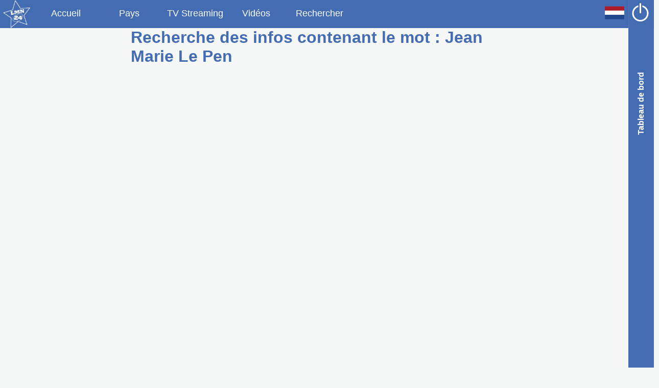

--- FILE ---
content_type: text/html; charset=UTF-8
request_url: http://www.lmn24.com/nl/search-Jean-Marie-Le-Pen.html
body_size: 3852
content:
<!DOCTYPE html>
<html lang="nl">
<head>
<title>Recherche des infos contenant le mot : Jean Marie Le Pen - LMN24</title>
<meta http-equiv="Content-Type" content="text/html; charset=utf-8" />
<meta http-equiv="Content-Language" content="nl">
<meta name="Robots" content="all, follow">
<meta name="description" content="Jean Marie Le Pen : Liste des articles du monde contenant ce mot-clé dans le titre et la description de l'information" />
<meta name="keywords" content="Jean Marie Le Pen, , , Newspaper, journal, news, world, usa, europe, asie" />
<meta name="viewport" content="width=device-width" />
<meta name="DC.Title" lang="nl" CONTENT="Recherche des infos contenant le mot : Jean Marie Le Pen - LMN24">
<meta name="DC.Creator" CONTENT="LMN24">
<meta name="DC.Type" CONTENT="text">
<meta name="DC.Date" CONTENT="2014">
<meta name="DC.Format" CONTENT="text/html">
<meta name="DC.subject" lang="nl" content="Jean Marie Le Pen, , , Newspaper, journal, news, world, usa, europe, asie" />
<meta name="DC.language" scheme="DCTERMS.RFC4646" content="nl" />
<meta name="DC.description" lang="nl" content="Jean Marie Le Pen : Liste des articles du monde contenant ce mot-clé dans le titre et la description de l'information" />
<meta property="og:site_name" content="LMN24" /> 
<meta property="fb:page_id" content="547812238682900" /> 
<meta property="og:type" content="article" />
<meta property="og:image" content="http://www.lmn24.com/templates/classic/images/logo_lmn24.png" /> 
<meta property="og:url" content="http://www.lmn24.com/nl/search-Jean-Marie-Le-Pen.html" /> 
<meta property="og:title" content="Recherche des infos contenant le mot : Jean Marie Le Pen - LMN24" /> 
<meta property="og:description" content="Jean Marie Le Pen : Liste des articles du monde contenant ce mot-clé dans le titre et la description de l'information" />
<base href="https://www.lmn24.com" >
<link rel="icon" type="image/x-icon" href="https://www.lmn24.com/images/favicon.ico">
<link rel="stylesheet" href="templates/classic/large.css" type="text/css" />
<script language="javascript" src="javascript/JQuery.js" type="text/javascript"></script>
<script language="javascript" src="javascript/jquery.lazyload.min.js" type="text/javascript"></script>
<script language="javascript" src="javascript/tools.js" type="text/javascript"></script>
</head>
<body>
<!-- header.tpl -->
<a name="top"></a>
<div id="content-outer">
<div id="content">
<div id="topbar">
<header>
<div id="header">
<a id="logo-home" href="nl/index.html"><img src="templates/classic/images/logo_lmn24.png" hspace="5" align="absmiddle" alt="Accueil" width="55" /></a>
<a class="menuTab" href="nl/language-news-nl.html" accesskey="h">Accueil</a>		<a class="menuTab" href="nl/countries.html" accesskey="c">Pays</a>        <a class="menuTab" href="nl/tv-streaming.html" accesskey="t">TV Streaming</a>        <a class="menuTab" href="nl/videos-nl-youtube.html" accesskey="v">Vidéos</a>                        <a id="linksearch" class="menuTab" onClick="showElement(formsearch); hideElement(linksearch); document.forms['search'].elements['q'].focus(); return(false);" href="#" accesskey="s">Rechercher</a>
<div id="formsearch" class="menuTab" style="display:none; width:200px; margin:0; padding:0;">
<form id="search" name="search" method="post" action="search.php">
<input id="search-input" onBlur="showElement(linksearch); hideElement(formsearch); return(false);" type="text" name="q"></input></form>
</div>
<a class="navButton" href="nl/login.html"><img src="templates/classic/images/nav_onoff.png" alt="Connexion" width="80%" /></a>                <a class="navButton" onClick="$('#sub-menu').toggle(); return(false);" href="#"><img src="templates/classic/images/flags/nl.png" alt="configuration" width="80%" /></a>
<ul id="sub-menu" class="sub-menu" onMouseOut="$('#sub-menu').toggle();" style="display:none;">
<li><a href="en/language-news-en.html"><img src="templates/classic/images/flags/en.png" hspace="5" align="absmiddle" alt="Anglais" width="40" />Anglais</a></li>
<li><a href="fr/language-news-fr.html"><img src="templates/classic/images/flags/fr.png" hspace="5" align="absmiddle" alt="Francais" width="40" />Francais</a></li>
<li><a href="es/language-news-es.html"><img src="templates/classic/images/flags/es.png" hspace="5" align="absmiddle" alt="Espagnol" width="40" />Espagnol</a></li>
<li><a href="nl/language-news-nl.html"><img src="templates/classic/images/flags/nl.png" hspace="5" align="absmiddle" alt="Néerlandais" width="40" />Néerlandais</a></li>
<li><a href="de/language-news-de.html"><img src="templates/classic/images/flags/de.png" hspace="5" align="absmiddle" alt="Allemand" width="40" />Allemand</a></li>
<li><a href="it/language-news-it.html"><img src="templates/classic/images/flags/it.png" hspace="5" align="absmiddle" alt="Italien" width="40" />Italien</a></li> 
<li><a href="pt/language-news-pt.html"><img src="templates/classic/images/flags/pt.png" hspace="5" align="absmiddle" alt="Portuguais" width="40" />Portuguais</a></li>
<li><a href="ru/language-news-ru.html"><img src="templates/classic/images/flags/ru.png" hspace="5" align="absmiddle" alt="Portuguais" width="40" />Russe</a></li>          
</ul>
</div>
<div id="headerMobile">
<a id="logo-home" href="nl/index.html"><img src="templates/classic/images/logo_lmn24.png" hspace="5" align="absmiddle" alt="Accueil" width="55" /></a>
<a class="menuTab" href="nl/language-news-nl.html" accesskey="h">Accueil</a>		<a class="menuTab" href="nl/countries.html" accesskey="c">Pays</a>        
<a class="navButton" onClick="$('#sub-menu-mobile').toggle(); return(false);" href="#"><img src="templates/classic/images/flags/nl.png" alt="configuration" width="80%" /></a>
<ul id="sub-menu-mobile" class="sub-menu" onMouseOut="$('#sub-menu-mobile').toggle();" style="display:none;">
<li><a href="en/language-news-en.html"><img src="templates/classic/images/flags/en.png" hspace="5" align="absmiddle" alt="Anglais" width="40" />Anglais</a></li>
<li><a href="fr/language-news-fr.html"><img src="templates/classic/images/flags/fr.png" hspace="5" align="absmiddle" alt="Francais" width="40" />Francais</a></li>
<li><a href="es/language-news-es.html"><img src="templates/classic/images/flags/es.png" hspace="5" align="absmiddle" alt="Espagnol" width="40" />Espagnol</a></li>
<li><a href="nl/language-news-nl.html"><img src="templates/classic/images/flags/nl.png" hspace="5" align="absmiddle" alt="Néerlandais" width="40" />Néerlandais</a></li>
<li><a href="de/language-news-de.html"><img src="templates/classic/images/flags/de.png" hspace="5" align="absmiddle" alt="Allemand" width="40" />Allemand</a></li>
<li><a href="it/language-news-it.html"><img src="templates/classic/images/flags/it.png" hspace="5" align="absmiddle" alt="Italien" width="40" />Italien</a></li> 
<li><a href="pt/language-news-pt.html"><img src="templates/classic/images/flags/pt.png" hspace="5" align="absmiddle" alt="Portuguais" width="40" />Portuguais</a></li>
<li><a href="ru/language-news-ru.html"><img src="templates/classic/images/flags/ru.png" hspace="5" align="absmiddle" alt="Portuguais" width="40" />Russe</a></li>          
</ul>
</div>
<!-- /header -->
</header>
</div>
<div id="middle"><div id="docpart_list_target">
<div id="docpart_list_target_loading">
Loading...
</div>
<div id="pagecontent">
<h1>Recherche des infos contenant le mot : Jean Marie Le Pen</h1>
</div>
<!-- /content -->
</div><!-- footer.tpl -->
</div>
<nav>
<div id="sidebar-right" onClick="togglePanel('sidebar-right','toggle-icon')" class="hide">
<div id="toggle-icon">Tableau de bord</div>
<div id="menubar" style="height:100%;">
<div class="menubar-item">
<img class="avatar" src="cache/img/users/default.jpg" alt="" align="absmiddle" hspace="2" width="64" />            
</div>
<a href="#top" onclick="return:false;"><div class="menubar-item"><img src="templates/classic/images/icon_up.png" alt="Haut" align="absmiddle" hspace="5" width="20" />Haut</div></a>
<div class="menubar-item">
<a href="nl/astro.html">
Horoscope
</a>
</div>
<div class="menubar-item">
<a href="nl/latest-news-us.html">
<img src="templates/classic/images/flags/us.png" alt="Infos de Etats-unis" align="absmiddle" hspace="2" width="32" />Infos de Etats-unis
</a>
</div>
<div class="menubar-item">
<a href="nl/language-news-nl.html">
<img src="templates/classic/images/flags/nl.png" alt="Infos en néerlandais" align="absmiddle" hspace="2" width="32" />Infos en néerlandais
</a>
</div>
<div>
<a class="menubar-item" href="nl/2026-01-31/language-news-nl.html">infos 31 Janvier</a><br />
<a class="menubar-item" href="nl/2026-01-30/language-news-nl.html">infos 30 Janvier</a><br />
<a class="menubar-item" href="nl/2026-01-29/language-news-nl.html">infos 29 Janvier</a><br />
</div>
<div>        
<img src="templates/classic/images/flags/nl.png" alt="Mots clés" align="absmiddle" hspace="2" width="32" />Mots clés
</div>
<div style="bottom:0; width:75%;">
<a target="_blank" title="Twitter" href="https://twitter.com/share?url=http://www.lmn24.com/nl/search-Jean-Marie-Le-Pen.html&text=Recherche des infos contenant le mot : Jean Marie Le Pen&via=LMN24" rel="nofollow" onclick="javascript:window.open(this.href, '', 'menubar=no,toolbar=no,resizable=yes,scrollbars=yes,height=400,width=700');return false;"><div class="share-button" style="background-image:url('templates/classic/images/icon_twitter.png');"></div></a>
<a target="_blank" title="Facebook" href="https://www.facebook.com/sharer.php?u=http://www.lmn24.com/nl/search-Jean-Marie-Le-Pen.html&t=Recherche des infos contenant le mot : Jean Marie Le Pen" rel="nofollow" onclick="javascript:window.open(this.href, '', 'menubar=no,toolbar=no,resizable=yes,scrollbars=yes,height=500,width=700');return false;"><div class="share-button" style="background-image:url('templates/classic/images/icon_facebook.png');"></div></a>
<a target="_blank" title="Google +" href="https://plus.google.com/share?url=http://www.lmn24.com/nl/search-Jean-Marie-Le-Pen.html&hl=fr" rel="nofollow" onclick="javascript:window.open(this.href, '', 'menubar=no,toolbar=no,resizable=yes,scrollbars=yes,height=450,width=650');return false;"><div class="share-button" style="background-image:url('templates/classic/images/icon_googleplus.png');"></div></a>
<a target="_blank" title="Linkedin" href="https://www.linkedin.com/shareArticle?mini=true&url=http://www.lmn24.com/nl/search-Jean-Marie-Le-Pen.html&title=Recherche des infos contenant le mot : Jean Marie Le Pen" rel="nofollow" onclick="javascript:window.open(this.href, '','menubar=no,toolbar=no,resizable=yes,scrollbars=yes,height=450,width=650');return false;"><div class="share-button" style="background-image:url('templates/classic/images/icon_linkedin.png');"></div></a>
<a target="_blank" title="Envoyer par mail" href="mailto:?subject=Recherche des infos contenant le mot : Jean Marie Le Pen&body=http://www.lmn24.com/nl/search-Jean-Marie-Le-Pen.html&title=Recherche des infos contenant le mot : Jean Marie Le Pen" rel="nofollow"><div class="share-button" style="background-image:url('templates/classic/images/icon_mail.png');"></div></a>
<a target="_blank" title="Stumbleupon" href="http://www.stumbleupon.com/submit?url=http://www.lmn24.com/nl/search-Jean-Marie-Le-Pen.html&title=Recherche des infos contenant le mot : Jean Marie Le Pen" onclick="javascript:window.open(this.href, '','menubar=no,toolbar=no,resizable=yes,scrollbars=yes,height=450,width=650');return false;"><div class="share-button" style="background-image:url('templates/classic/images/icon_stumbleupon.png');"></div></a>
<a target="_blank" title="Digg" href="http://www.digg.com/submit?url=http://www.lmn24.com/nl/search-Jean-Marie-Le-Pen.html" onclick="javascript:window.open(this.href, '','menubar=no,toolbar=no,resizable=yes,scrollbars=yes,height=450,width=650');return false;"><div class="share-button" style="background-image:url('templates/classic/images/icon_digg.png');"></div></a>
<a target="_blank" title="Reddit" href="http://reddit.com/submit?url=http://www.lmn24.com/nl/search-Jean-Marie-Le-Pen.html&title=Recherche des infos contenant le mot : Jean Marie Le Pen" onclick="javascript:window.open(this.href, '','menubar=no,toolbar=no,resizable=yes,scrollbars=yes,height=450,width=650');return false;"><div class="share-button" style="background-image:url('templates/classic/images/icon_reddit.png');"></div></a>
<a target="_blank" title="Delicious" href="https://delicious.com/post?url=http://www.lmn24.com/nl/search-Jean-Marie-Le-Pen.html&title=Recherche des infos contenant le mot : Jean Marie Le Pen"><div class="share-button" style="background-image:url('templates/classic/images/icon_delicious.png');"></div></a>
<a target="_blank" title="Diigo" href="http://www.diigo.com/item/new/bookmark?url=http://www.lmn24.com/nl/search-Jean-Marie-Le-Pen.html&title=Recherche des infos contenant le mot : Jean Marie Le Pen"><div class="share-button" style="background-image:url('templates/classic/images/icon_diigo.png');"></div></a>
<a target="_blank" title="Google bookmarks" href="http://www.google.com/bookmarks/mark?op=edit&bkmk=http://www.lmn24.com/nl/search-Jean-Marie-Le-Pen.html&title=Recherche des infos contenant le mot : Jean Marie Le Pen"><div class="share-button" style="background-image:url('templates/classic/images/icon_googlebk.png');"></div></a>
<a target="_blank" title="Mister Wong" href="http://www.mister-wong.com/index.php?action=addurl&bm_url=http://www.lmn24.com/nl/search-Jean-Marie-Le-Pen.html&bm_description=Recherche des infos contenant le mot : Jean Marie Le Pen" onclick="javascript:window.open(this.href, '','menubar=no,toolbar=no,resizable=yes,scrollbars=yes,height=450,width=650'); return false;"><div class="share-button" style="background-image:url('templates/classic/images/icon_mwong.png');"></div></a>
<a target="_blank" title="Scoop It" href="https://www.scoop.it/bookmarklet?url=http://www.lmn24.com/nl/search-Jean-Marie-Le-Pen.html" onclick="javascript:window.open(this.href, '','menubar=no,toolbar=no,resizable=yes,scrollbars=yes,height=450,width=650'); return false;"><div class="share-button" style="background-image:url('templates/classic/images/icon_scoopit.png');"></div></a>         
<a target="_blank" title="Get Pocket" href="https://getpocket.com/save?url=http://www.lmn24.com/nl/search-Jean-Marie-Le-Pen.html" onclick="javascript:window.open(this.href, '','menubar=no,toolbar=no,resizable=yes,scrollbars=yes,height=450,width=650'); return false;"><div class="share-button" style="background-image:url('templates/classic/images/icon_getpocket.png');"></div></a>
<a target="_blank" title="Flipboard" href="https://share.flipboard.com/bookmarklet/popout?v=2&title=Recherche des infos contenant le mot : Jean Marie Le Pen&url=http://www.lmn24.com/nl/search-Jean-Marie-Le-Pen.html" onclick="javascript:window.open(this.href, '','menubar=no,toolbar=no,resizable=yes,scrollbars=yes,height=450,width=650'); return false;"><div class="share-button" style="background-image:url('templates/classic/images/icon_flipboard.png');"></div></a>
</div>
<a href="#bottom"><div class="menubar-item"><img src="templates/classic/images/icon_bottom.png" alt="Bas" align="absmiddle" hspace="5" width="20" />Bas</div></a>
</div>
</div>
</nav>
<footer id="footer" class="wetasphalt">        
<div class="footer-block">
<h3>Menu</h3>
<ul>
<li><a href="https://www.lmn24.com">Accueil</a></li>
<li><a href="nl/countries.html">Liste des pays</a></li>
<li><a href="nl/world-map.html">Carte interactive</a></li>
</ul>        
</div>
<div class="footer-block">
<h3>Catégories</h3>
<ul>
<li><a href="nl/category-lastnews.html">Actualité</a></li>
<li><a href="nl/category-international.html">International</a></li>
<li><a href="nl/category-national.html">National</a></li>
<li><a href="nl/category-sports.html">Sports</a></li>
<li><a href="nl/category-newsitem.html">Faits divers</a></li>
<li><a href="nl/category-technology.html">Technologie</a></li>
<li><a href="nl/category-economy.html">Economie</a></li>
<li><a href="nl/category-politic.html">Politique</a></li>
</ul>
</div>
<div class="footer-block">
<h3>&nbsp;</h3>
<ul>
<li><a href="nl/category-cinema.html">Cinema</a></li>
<li><a href="nl/category-culture.html">Culture</a></li>
<li><a href="nl/category-health.html">Santé</a></li>
<li><a href="nl/category-education.html">Education</a></li>
<li><a href="nl/category-society.html">Société</a></li>
<li><a href="nl/category-musique.html">Musique</a></li>
<li><a href="nl/category-television.html">Television</a></li>
<li><a href="nl/category-radio.html">Radio</a></li>
</ul>        
</div>
<div class="footer-block">
<h3>Langues</h3>
<ul>
<li><a href="nl/language-news-de.html">Allemand</a></li>
<li><a href="nl/language-news-en.html">Anglais</a></li>
<li><a href="nl/language-news-es.html">Espagnol</a></li>
<li><a href="nl/language-news-fr.html">Francais</a></li>
<li><a href="nl/language-news-it.html">Italien</a></li>
<li><a href="nl/language-news-nl.html">Néerlandais</a></li>
<li><a href="nl/language-news-pt.html">Portuguais</a></li>
<li><a href="nl/language-news-ru.html">Russe</a></li>
</ul>
</div>
<div class="footer-block">
<h3>Réseaux Sociaux</h3>
<ul>
<li>
<a href="http://www.google.com/+Lmn24" target="_blank"><div class="caracfooter googleplus"><img src="templates/classic/images/icon_googleplus.png" width="40" /></div></a>
<a href="http://twitter.com/LMN24h" target="_blank"><div class="caracfooter twitter"><img src="templates/classic/images/icon_twitter.png" width="40" /></div></a>
<a href="http://www.facebook.com/LMN24" target="_blank"><div class="caracfooter facebook"><img src="templates/classic/images/icon_facebook.png" width="40" /></div></a>
</li>
</ul>
</div>
<div class="text10" style="padding-left:15px; color:#FFFFFF;">
<div id="footerversion">
<a href="http://www.splitbrain.org/go/videodb">v2.1.0</a>
</div>
<a style="color:#FFFFFF;" href="http://phpcompet.free.fr" target="_blank">LMN24 - 2.1.0</a>
© All trademarks and copyrights are owned by their respective owners -
<br />
<a href="https://plus.google.com/110491976965018408094/" rel="publisher" target="_blank">LMN24 on Google+</a>
</div>
</footer>
</div>
<!-- /content -->
<a name="bottom"></a>
</div>
<!-- /content-outer -->
<script type="text/javascript">
    var _gaq = _gaq || [];
    _gaq.push(['_setAccount', 'UA-54337374-1']);
    _gaq.push(['_trackPageview']);
    _gaq.push(['_trackPageLoadTime']);
	
    (function() {
        var ga = document.createElement('script'); ga.type = 'text/javascript'; ga.async = true;
        ga.src = ('https:' == document.location.protocol ? 'https://ssl' : 'http://www') + '.google-analytics.com/ga.js';
        var s = document.getElementsByTagName('script')[0]; s.parentNode.insertBefore(ga, s);
    })();
	

</script>
<script type="text/javascript" charset="utf-8">

  $(function() {
     $("div.lazy").lazyload({
       effect : "fadeIn"
     });
  });

</script>
</body>
</html>

--- FILE ---
content_type: text/css
request_url: https://www.lmn24.com/templates/classic/large.css
body_size: 8490
content:
@charset "utf-8";
/**
 * @author GALLENE Eric
 * @lastmodified Dec, 05 2008
 * @media screen
 * @site http://phpcompet.free.fr/competition/index.php
 */

/**
*  Color Table
*  Blue : #f9ad4a;
*/

/* Table of Contents:
Global Styles – (body, paragraphs, lists, etc)
Header
Page Structure
Text Styles
Navigation
Forms
Extras
Blocs
DATE Picker
*/

@font-face {
  font-family: 'Open Sans';
  font-style: normal;
  font-weight: 700;
  src: local('Open Sans Bold'), local('OpenSans-Bold'), url('fonts/opensans700.woff') format('woff');
}
@font-face {
  font-family: 'Open Sans';
  font-style: normal;
  font-weight: 300;
  src: local('Open Sans Light'), local('OpenSans-Light'), url('fonts/opensans300.woff') format('woff');
}
@font-face {
  font-family: 'Open Sans';
  font-style: normal;
  font-weight: 400;
  src: local('Open Sans'), local('OpenSans'), url('fonts/opensans400.woff') format('woff');
}

/* -----------------------------------*/
/* ---------->>> GLOBAL <<<-----------*/
/* -----------------------------------*/
html {
  height: 100%;
  min-height: 100%;
}
body {
/*	font-family: Tahoma, Verdana, Arial, sans serif;  */
	font-family: 'Open Sans',sans-serif;
	font-weight: normal;
	color: #333;
	min-height: 100%;
	height: 100%;
	background: none repeat scroll 0% 0% #F6F8F8;
	font-size: 0,875em;
	padding: 0;
	margin: 0;
	position: relative;
}

body.framed {
	font-family: 'Open Sans',sans-serif;
	font-size: 12px;
	margin: 0;
	min-height: 100%;
	padding: 0;
	background: transparent;
	color: #000000;
}

img {
	border: 0px;
}

a {
  text-decoration:none;
  color:#666;
}

FIELDSET {  
border-top: 1px solid #969393;  
background-color: #FAFAFA;
width:100%;
padding:0;
margin:0;
}

FIELDSET li{
clear:both;
list-style:none;
padding-bottom:10px;
}

INPUT, TEXTAREA, SELECT {
border: 2px solid #BDC3C7;

color: #34495E;
border-radius: 6px;
-webkit-border-radius: 6px;
-moz-border-radius: 6px;
padding: 6px 16px;
line-height: 24px;
font-size: 18px;
font-weight: bold;
transition: border 0.25s linear 0s, color 0.25s linear 0s, background-color 0.25s linear 0s;
margin-right:5px;
}

input[type="submit"]{
 cursor:pointer;
 float:left;
}

input[type="checkbox"] {
    margin: 4px 0px 0px;
    line-height: normal;
	background-color:#446CB3;
	border:2px solid #446CB3;
}

#search-input {
color: #446CB3;
background: none repeat scroll 0% 0% #FFF;
text-shadow: none;
box-shadow: none;
border-right: 1px solid #446CB3;
cursor: pointer;	
}


INPUT:focus, TEXTAREA:focus, SELECT:focus {
background-color:#446CB3;
border:2px solid #446CB3;
font-weight:600;
color:#FFF;
}

LABEL {
top:0;
margin-left:5px;
padding:2px;
color:#666;
font-size:1.0em;
font-weight:400;
text-decoration: none;
}
.label {
	min-width:150px;
	display:inline-block;
}
.text-field {
	max-width:65%;
	display:inline-block;
}
.form-title {
color:#fff;
background-color:#446CB3;

font-size:22px;
font-weight:600;
text-decoration: none;
width:100%;
}
.form-title div {
padding-left:25px;	
}

LEGEND {
color:#666;
font-size:22px;
font-weight:600;
text-decoration: none;
width:100%;
}

H1 {
	text-align: left;
	font-size: 2.0em;
	font-weight:600;
	line-height: 1,250em;
	margin: 0px 0px 19px;
	color: #446CB3;
}
H1 a {
	text-decoration:none;
	color: #446CB3;
}

H2 {
	text-align: left;
	font-size: 1.250em;
	line-height: 1.500em;
	margin: 0px 0px 19px;
/*	white-space: nowrap; */
}

H3 {
	text-align: left;
	display:inline;
	margin:0;
/*	white-space: nowrap; */
}

/* -----------------------------------------*/
/* ---------->>> HEADER <<<-----------------*/
/* Disposition : topbar -> Header -> subbar */
/* -----------------------------------------*/

/* Header with image logo */
#header {
    background: none repeat scroll 0% 0% #446CB3;
	width: 100%;
	position: fixed;
	top: 0px;
	left: 0px;
	z-index: 1000;
	height: 55px;
	text-align:left;
}

#headerMobile {
    display:none;
}

.menuTab, .menuTab a {
	background: none repeat scroll 0% 0% #446CB3;
	padding : 10px;
	margin:0;
	width:100px;
	text-align:center;
	color: #FFF;
	font-size: 18px;
	font-weight: normal;
	text-decoration: none;
	display: inline-block;
	white-space: nowrap; 
}
.menuTab a:hover {
	transition: all 0.2s ease-out 0s;
	background-color:#FFF;
	color: #446CB3;
}

/* Bar on top of the page */
#topbar{
padding:0;
}


/* -------------------------------------------*/
/* ---------->>> PAGE STRUCTURE <<<-----------*/
/* -------------------------------------------*/



/* Global container page inside #content-outer */
#content {
	position:relative;
	width:100%;
	height: 100%;
	min-height: 100%;
	margin:0;
	padding:0;
	background-color: transparent;
}

/* Global container page */
#content-outer {
	width: 100%;
	min-height: 100%;	
	height:100%;
}

#footer {
text-align:left;
position:static;
display:inline-block;
width:100%;
bottom: 0;
min-height: 150px;
clear: both;
background-color: #34495e;
vertical-align:top;
padding-left:10px;
}

.footer-block {
vertical-align:top;
display:inline-block;
width:18%;
margin: 10px auto;
color:#FFF;
border-collapse:collapse;
-moz-box-sizing: border-box;
box-sizing: border-box;
-webkit-box-sizing: border-box;
}
.footer-block a {
color:#FFF;
text-transform:capitalize;
}
.footer-block li{
clear:both;
display:block;
list-style:none;
padding-bottom:10px;
}

#middle {
	position:relative;
	max-width:60%;
	min-height:100%;
	height: auto !important;
	height: 100%;
    margin: 55px auto 0 auto;
}

#sidebar-right {
	float:right;
	display:table;
	top:0;
	margin:0;
	padding:0;
	position:fixed;
	right:-300px;
	width:350px;
	height:100%;
	min-height:100%;
	-moz-box-sizing: border-box;
	box-sizing: border-box;
	-webkit-box-sizing: border-box;
	margin-top:55px;
	background: none repeat scroll 0% 0% #446CB3;
	text-align:left;
}

#menubar {
	display:table-cell;
	float:right;
	width:300px;
	height:100%;
    min-height:100%;
	position:absolute;
	margin-left:50px;
	top:0;
}

#menubar .avatar {
    -moz-border-radius: 15px;
    -webkit-border-radius: 15px;
    -o-border-radius: 15px;
    -khtml-border-radius: 15px;
    border-radius: 15px;
}

#toggle-icon {
   width:50px;
   /* height:100%; */
   margin-top:50%;
   white-space: nowrap;
   font-size:1.0em;
   font-weight:700 !important;
   color:#FFF;
   cursor:pointer;
   -webkit-transform: rotate(270deg);
    -moz-transform: rotate(270deg);
    -o-transform: rotate(270deg);
    writing-mode: lr-tb;
	position:relative;
}

/* Container in central */
#pagecontent {
	background-color: transparent;
	min-height: 100%;
	height: auto !important;
	height: 100%;
	margin: 0 auto 142px;
}

#filters {
	background-color:#000;
	padding:5px;
	margin:0;
}

#media_details {
background-color: #ffffff; 
border:1px solid #f9ad4a;
}

#media_details li{
clear:both;
display:block;
list-style:none;
margin:2px 0;
}


#results-tags {
background-color: #ffffff; 
position: absolute; 
width: 246px;
}

#results-tags li{
clear:both;
display:block;
list-style:none;
padding-bottom:10px;
}

.menubar-item {
float:left;
width:100%;
font-size:0.925em;
font-weight:700;
padding:5px 2px;
color:#FFF;
border-bottom: 3px solid transparent;
}
.menubar-item:hover {
	background-color:#CCC;
	color:#999;
}

.menubar-item a {color:#FFF;}

#mobile-nav {display:none;}

#index-thirdphrase {width:60%;}

.header-hero {
width:33%; 
display:inline-block;
float:left;
font-size:0.875em;
font-weight:400;
text-align:center;
}
.header-hero IMG {display:block; margin: 0 auto;}
.header-hero H2  {margin: 0 auto; text-align:center; color:#446CB3}
.header-hero p  {padding: 0 50px; min-height: 70px; display: block;}


#index-catchphrase {width:60%;}
#bloc-index-1 {display:inline-block;}
#bloc-index-2 {display:inline-block;}
#bloc-index-4 {display:inline-block;}

#country-index {display:inline-block;}


a .countrybloc {
font-size:1.250em;
font-weight:600;
}

.countrybloc {
display:inline-block;
vertical-align:middle;
line-height:32px;
color:#999;
float:left;
border:2px solid #DDD;
border-collapse:collapse;
-moz-box-sizing: border-box;
box-sizing: border-box;
-webkit-box-sizing: border-box;
}
.countrybloc:hover {
background-color:#DDD;
}


.flag {
float:left;
width:64px;
height:48px;
background-repeat:no-repeat;
background-position:center center;
background-size: contain;
}

.flag-tvst {
float:left;
width:48px;
height:36px;
background-repeat:no-repeat;
background-position:center center;
background-size: contain;
}

.flag-lang {
float:left;
width:48px;
height:36px;
background-repeat:no-repeat;
background-position:center center;
background-size: 150%;
border:3px solid #000;
-moz-border-radius:100px;
-webkit-border-radius:100px;
border-radius:100px;
}

.flag-astro {
float:left;
width:150px;
height:150px;
background-repeat:no-repeat;
background-position:center center;
background-size: 100%;

}



.newspaperbloc {
	float:left;
    position:relative;
	padding: 0px 0px 23px 23px;
	-moz-box-sizing: border-box;
	box-sizing: border-box;
	-webkit-box-sizing: border-box;
	border-collapse:collapse;
	transition: width 0.3s ease-out 0s;
	margin:15px;
	padding: 0;
}



.newspaperDesc {
	position:absolute; /* absolute position (so we can position it where we want)*/  
    bottom:0px; /* position will be on bottom */  
    left:0px;
	height:50px;
    width:96.5%;
	padding-left:15px;
	margin: 0;
    /* styling bellow */  
    background-color:black;  
    font-size:15px;  
    color:white;  
    opacity:0.6; /* transparency */  
    filter:alpha(opacity=60);   
}
.newspaperTitle {
	position:relative; /* absolute position (so we can position it where we want)*/  
    top:0px; /* position will be on bottom */  
    left:0px;  
    width:99%;
	padding-left:15px;
	margin: -5px;
    /* styling bellow */  
/*    background: none repeat scroll 0% 0% #446CB3;  */
    font-size:18px;
	line-height:35px;
    color:white;  
  	opacity:.75; filter: alpha(opacity=75); -moz-opacity: 0.75;
}

.newspaperlist {
	width: 100%;
	-moz-box-sizing: border-box;
	box-sizing: border-box;
	-webkit-box-sizing: border-box;
	border-collapse:collapse;
	transition: width 0.3s ease-out 0s;
	margin:5px;
	padding: 5px;
	border-bottom:2px solid;
	font-size:1.50em;
	float:left;
	text-decoration:none;
}


.newspaperbloc img {
	

}

.market-indice {
font-size:1.250em;
font-weight:bold;
}


.thumbSite {
float:left;
width:30%;
margin-right:25px;
}

.visit a {
font-size:18px;
font-weight:600;
color:#666;
text-decoration:none;

}

.visit {
position:relative;
margin-bottom:10px;
}



.thumbSite img {
padding: 5px;
box-shadow: 1px 1px 3px rgba(0, 0, 0, 0.2);
background: none repeat scroll 0% 0% #FFF;
}

.description {
float:left;
font-size: 14px;
line-height: 22px;
color: #5A6673;
}


.rss-info {
float:left;
position:relative;
margin: 0 auto 25px auto;
padding:5px;
text-decoration:none;
}

.rss-info:hover {
float:left;
box-shadow: 1px 1px 3px rgba(0, 0, 0, 0.2);
background: none repeat scroll 0% 0% #CCC;
color : #FFF;
}



.rss-title {
font-size: 18px;
line-height: 24px;
margin: 0px 0px 10px;
color: #646F7B;
font-weight:600;
}
.rss-description {
font-size: 16px;
line-height: 22px;
color: #5A6673;
text-align:justify;
}
.rss-description img {
max-width:15%;
width:auto;
max-height:120px;
float:left;
margin : 0 12px;
}
.rss-data {
float:right;
font-size: 16px;
line-height: 22px;
color: #666;
}

.cover-news-40 {width:40%; height:100px;}
.cover-news-75p {width:75px; height:75px;}
.cover-news-100 {width:100%; height:157px;}
.cover-news-100-hero {width:100%; height:351px;}

.caracsite {
float:left;
display: table-cell;
width:105px;
height:105px;
line-height:105px;
text-align:center;
padding:5px;
border:2px #34495E solid;
margin:5px;
}
.caracsite span {display:block; position:relative; font-size:20px; font-weight:600;}
.caracsite img {vertical-align: middle; display: inline; margin:auto;}

.caracindex {
-webkit-border-radius:	20px;
-moz-border-radius:	20px;
-o-border-radius:	20px;
border-radius:		20px;
float:left;
display: table-cell;
width:10%;
height:auto;
text-align:center;
padding:5px;
margin:5px;
}
.caracindex span {display:block; position:relative; font-size:1.0em; font-weight:700;}
.caracindex img {vertical-align: middle; display: inline; margin:0 auto;}


.caracfooter {
float:left;
display: inline-block;
width:45px;
height:45px;
/* line-height:65px; */
text-align:center;
padding:5px;
border:2px #34495E solid;
margin:5px;
}
.caracfooter span {display:block; position:relative; font-size:20px; font-weight:600;}
.caracfooter img {vertical-align: middle; display: inline; margin:auto;}


.admin-block {
bottom:0;
float:left;
}

.keyword {
	font-size:1.0em;
	text-align:center;
	width:100%;
	line-height:1.125em;
	font-weight:700 !important;
	margin:0;
  	padding:5px;
	color:#fff;
	position:absolute;
	bottom:0px;
	}
	
.keywords-img {
  position:relative;
  margin:0;
  padding:0;
  float:left; 
  background-position: center center;	
  height:50%;
  width:10%;
  -webkit-background-size: cover; /* pour Chrome et Safari */
  -moz-background-size: cover; /* pour Firefox */
  -o-background-size: cover; /* pour Opera */
  background-size: cover; /* version standardisée */
  background-repeat:no-repeat; 
  overflow:hidden; 
  opacity:0.5;
}
.keywords-img:hover {
  opacity:1.0; 
  -moz-transition: opacity .3s linear;
  -webkit-transition: opacity .3s linear;
  -ms-transition: opacity .3s linear;
  -o-transition: opacity .3s linear;
  transition: opacity .3s linear;
}

.tvstlogo-img {
  position:relative;
  margin:0;
  padding:0;
  float:left;   	
  height:50%;
  width:10%;
  -webkit-background-size: contain; /* pour Chrome et Safari */
  -moz-background-size: contain; /* pour Firefox */
  -o-background-size: contain; /* pour Opera */
  background-position: center center;
  background-size: contain; /* version standardisée */
  background-repeat:no-repeat; 
  overflow:hidden;
  border-radius:6px;
  box-sizing:border-box;
  opacity:1.0;

}

.tvstlogo-img H3 {
  text-shadow: -1px -1px 0 #FFF, 1px -1px 0 #FFF, -1px 1px 0 #FFF, 1px 1px 0 #FFF; 
}


.social-login {
display:inline-block;
width:29%;
height:45px;
margin:5px;
padding:5px;
font-size:1.125em;
font-size:700 !important;
}


.profile-menu {
	position:relative;
	padding: 0px;
	background-color: #F2F1EF;
}



.profile-opt {
	width:100%;
	display:inline-block;
	position:relative;
	padding:0;
	margin:0;
	padding-top:10px;
}

.profile-tab {
	float:left; 
	display:inline-block;
	border: 1px solid #446CB3;
	border-size: 0 1px 1px 0;
	line-height: 48px;
	height: 48px;
	color: #446CB3;
	font-size: 0.875empx;
	text-shadow: 0px 1px #FFF;
	text-align: center;
	width:20%;
	-moz-box-sizing: border-box;
	box-sizing: border-box;
	-webkit-box-sizing: border-box;
	border-collapse:collapse;
}
.profile-tab-on {
	color:#FFF; 
	background-color: #446CB3;
	float:left; 
	display:inline-block;
	border-width: medium 1px medium medium;
	border-color:#FFF;
	line-height: 48px;
	height: 48px;
	font-size: 0.875em;
	text-shadow: 0px 1px #FFF;
	text-align: center;
	width:20%;
	-moz-box-sizing: border-box;
	box-sizing: border-box;
	-webkit-box-sizing: border-box;
	border-collapse:collapse;
}

.profile-tab2 {float:left; display:inline-block; text-align:center; width:20%; margin:0; padding:5px; font-size:1.0em; font-size:700 !important; font-weight: normal; color:#446CB3; -moz-box-sizing: border-box; box-sizing: border-box; -webkit-box-sizing: border-box; border-collapse:collapse; border-width: medium 1px medium medium; border-style: none solid none none;}
.profile-tab2-on {float:left; display:inline-block; text-align:center; width:20%; margin:0; padding:5px; font-size:1.0em; font-size:700 !important; font-weight: normal; box-sizing: border-box;  -moz-box-sizing: border-box; -webkit-box-sizing: border-box; border-collapse:collapse;}

.profile-tab:hover {
	background-color: #446CB3; color: #FFF;
	-moz-transition: background-color .3s linear;
    -webkit-transition: background-color .3s linear;
    -ms-transition: background-color .3s linear;
    -o-transition: background-color .3s linear;
    transition: background-color .3s linear;
}

.facebook {background-color:#335290; color:#fff; border:2px solid #335290;}
.googleplus {background-color:#cb262a; color:#fff; border:2px solid #cb262a;}
.googleplus img {vertical-align:middle;}
.twitter {background-color:#2ea8db; color:#fff; border:2px solid #2ea8db;}
.youtube {background-color:#cb2124; color:#fff; border:2px solid #cb2124;}
.youtube {background-color:#000000; color:#fff; border:2px solid #335290;}
.rss {background-color:#ea7d1a; color:#fff; border:2px solid #ea7d1a;}

.share-button {width:40px; height:40px; float:left; display:inline-block; -webkit-border-radius: 20px; -moz-border-radius: 20px; -o-border-radius: 20px; border-radius: 20px; background-repeat:no-repeat; background-position:center center; background-size: cover; margin:5px;}

.turquoise {color:#1abc9c !important; border-color:#1abc9c !important;}
.greensea {color:#16a085 !important; border-color:#16a085 !important;}
.emerald {color:#2ecc71 !important; border-color:#2ecc71 !important;}
.nephritis {color:#27ae60 !important; border-color:#27ae60 !important;}
.peterriver {color:#3498db !important; border-color:#3498db !important;}
.belizehole {color:#2980b9 !important; border-color:#2980b9 !important;}
.amethyst {color:#9b59b6 !important; border-color:#9b59b6 !important;}
.wisteria {color:#8e44ad !important; border-color:#8e44ad !important;}
.wetasphalt {color:#34495e !important; border-color:#34495e !important;}
.midnightblue {color:#2c3e50 !important; border-color:#2c3e50 !important;}
.sunflower {color:#f1c40f !important; border-color:#f1c40f !important;}
.orange {color:#f39c12 !important; border-color:#f39c12 !important;}
.carrot {color:#e67e22 !important; border-color:#e67e22 !important;}
.pumpkin {color:#d35400 !important; border-color:#d35400 !important;}
.alizarin {color:#e74c3c !important; border-color:#e74c3c !important;}
.pomegranate {color:#c0392b !important; border-color:#c0392b !important;}

.bloc-turquoise, .bloc-turquoise a {color:#fff; background-color:#1abc9c !important;}
.bloc-greensea, .bloc-greensea a {color:#fff; background-color:#16a085 !important;}
.bloc-emerald, .bloc-emerald a {color:#fff; background-color:#2ecc71 !important;}
.bloc-nephritis, .bloc-nephritis a {color:#fff; background-color:#27ae60 !important;}
.bloc-peterriver, .bloc-peterriver a {color:#fff; background-color:#3498db !important;}
.bloc-belizehole, .bloc-belizehole a {color:#fff; background-color:#2980b9 !important;}
.bloc-amethyst, .bloc-amethyst a {color:#fff; background-color:#9b59b6 !important;}
.bloc-wisteria, .bloc-wisteria a {color:#fff; background-color:#8e44ad !important;}
.bloc-wetasphalt, .bloc-wetasphalt a {color:#fff; background-color:#34495e !important;}
.bloc-midnightblue, .bloc-midnightblue a {color:#fff; background-color:#2c3e50 !important;}
.bloc-sunflower, .bloc-sunflower a {color:#fff; background-color:#f1c40f !important;}
.bloc-orange, .bloc-orange a {color:#fff; background-color:#f39c12 !important;}
.bloc-carrot, .bloc-carrot a {color:#fff; background-color:#e67e22 !important;}
.bloc-pumpkin, .bloc-pumpkin a {color:#fff; background-color:#d35400 !important;}
.bloc-alizarin, .bloc-alizarin a {color:#fff; background-color:#e74c3c !important;}
.bloc-pomegranate, .bloc-pomegranate a {color:#fff; background-color:#c0392b !important;}


.bloc-bar {
width:100%;
overflow:hidden;
height:25px;
border-bottom: 1px solid #446CB3;
}
.rssbar {
width:100%;
line-height:22px;
height:25px;
}
.tabActive, .tabActive a {
	background: none repeat scroll 0% 0% #FFF;
	border-right: 1px solid #446CB3;
	border-left: 1px solid #446CB3;
	border-top: 1px solid #446CB3;
	padding : 2px auto;
	margin:0;
	width:150px;
	text-align:center;
	color: #446CB3;
	font-size: 18px;
	font-weight: normal;
	text-decoration: none;
	display: inline-block;
	height: 100%;
	white-space: nowrap; 
}
.tabActive a:hover, .tabActive:hover {
	color: #000000;	
}

.tabInactive, .tabInactive a {
	background: none repeat scroll 0% 0% #446CB3;
	border-right: 1px solid rgba(0, 0, 0, 0.1);
	padding : 2px auto;
	margin:0;
	width:150px;
	color: #FFF;
	text-align:center;
	font-size: 18px;
	font-weight: normal;
	text-decoration: none;
	display: inline-block;
	height: 100%;
	white-space: nowrap;	
} 
.tabInactive a:hover, .tabInactive:hover {
	transition: all 0.2s ease-out 0s;
	cursor:pointer;
	background-color:#FFF;
	color: #446CB3;
	border-right: 1px solid #446CB3;
	border-left: 1px solid #446CB3;
	border-top: 1px solid #446CB3;
}



/* PROGRESS BAR */
.progressbar {
    width:100%;
	height:100%;
	text-align:center;
	vertical-align:middle;
	font-size:2.0em;
	margin-top:125px;
}
.progressbar IMG {
	width:30%;
	height:30px;	
}
/* BLOCS */

.bloc-show {
 	overflow: hidden;
	width:100%;
	background: none repeat scroll 0% 0% #FFF;
	padding : 20px;
/*	height: auto !important; */
	min-height:5%;
}

.bloc-show a {
	text-decoration:none;
}

.bloc-show li {
	list-style-type: none;
	font-size:18px;
}

.bloc-show H2 {
	font-size: 22px;
	margin: 0px 0px 5px;
	font-weight: 700;
	line-height: 1em;
}

.bloc-map{
	overflow: hidden;
	margin-bottom: 10px;
	margin-right: 10px;
	border-radius: 6px;
	min-height:5%;
}

.bloc-index {
width:100%;
min-height:250px;
margin:0;
padding:0;
float:left;
text-decoration:none;
}

.bloc-index H2 {
text-align:left;
padding: 0;
margin:0;
font-size: 2.0em;
font-weight: 700;
height: 1.50em;
}

.bloc-astro H2 {
	font-size: 1.750em;
	margin: 0;
	padding:0;
	font-weight: 700;
	line-height: 1em;
}

.bloc-videos H3 {
	font-size: 0.750em;
	margin-top: 1.00em;
	padding:0;
	font-weight: 700;
    line-height: 1.000em;
	display:inline-block; !important
}


.bloc-rssnews, .bloc-videos, .bloc-mk {
	float:left;
	position:relative;
	display:inline-block;
	margin:0;
	padding:0.5em;
	height:100%;
	overflow:hidden;
	-moz-box-sizing: border-box;	
	box-sizing: border-box;
	-webkit-box-sizing: border-box;
	border-collapse:collapse;
	/* border:2px solid #000; */
}

.bloc-mk .label {
	display:block;
	float:left;
	width:100%;
	margin:2px;
}

.bloc-mk LABEL {
min-width:150px;
}

.bloc-20 {width:20%}
.bloc-25 {width:25%;}
.bloc-33 {width:33%;}
.bloc-50 {width:50%;}

.bloc-40 {width:40%;}
.bloc-60 {width:60%;}

.bloc-20, .bloc-25, .bloc-33, .bloc-40, .bloc-50, .bloc-60 {
-moz-box-sizing: border-box;	
	box-sizing: border-box;
	-webkit-box-sizing: border-box;
	border-collapse:collapse;
}
/*
.bloc-rssnews:hover {
background: none repeat scroll 0% 0% #DDD;
transition: opacity 0.5s ease-in-out 0s;
}
*/
.bloc-alert {
	background-color: #FF7518;
	color: #FFF;
}

.rsscat {
	max-width:20%;
}

.rsscat-block {
	display:inline-block;
	vertical-align:bottom;
	width:100%;
	border-bottom:3px solid;
	-moz-box-sizing: border-box;	
	box-sizing: border-box;
	-webkit-box-sizing: border-box;
	border-collapse:collapse;
	margin-bottom: 0px;
}

.rsssite {
	display:inline-block; 
	width:100%;
/*	margin: 5px 1px; */
	font-size: 1.0em;
	line-height: 1.2em;
	font-weight: bold;
}

.rsstitle {
	display:inline-block; 
	width:100%;
	margin: 5px 1px;
	color:#343434;
	font-size: 1.125em;
	line-height: 1.3em;
	font-weight: 600 !important;
}

.rssimg {
padding:3px;
width:100%;
height:175px;
background-repeat:no-repeat;
background-position:center center;
background-size: cover;
}
.rssimgvideo {
border: 6px solid #FFF; 
width:100%;
height:175px;
background-repeat:no-repeat;
background-position:center center;
background-size: cover;
}
.rssimgvideo:hover {
	opacity:0.5;
	-webkit-transition: all 500ms ease;
    -moz-transition: all 500ms ease;
    -o-transition: all 500ms ease;
    -ms-transition: all 500ms ease;
    transition: all 500ms ease;
}

.rssdesc {
	width:95%;
	margin: 5px auto;
	text-align:justify;
	font-size: 0.875em;
	line-height: 1.0em;
	font-weight: 400 !important;
}


.rss-data {
	width:95%;
	color:#fff;
	margin-right:10px;;
	text-align:right;
}

.flip {
	display:inline-block;
	visibility:visible;
	min-width:100% !important;
	width:100% !important;
	min-height:100% !important;
	/* height:auto; */
    -webkit-transition: all 500ms ease;
    -moz-transition: all 500ms ease;
    -o-transition: all 500ms ease;
    -ms-transition: all 500ms ease;
    transition: all 500ms ease;
	opacity:1;
}
.flap {
	display:none;
	position:absolute;
	visibility:hidden;
	min-width:100% !important;
	width:100%;
	min-height:100% !important;
	height:100%;
    opacity:0;
}

.hide {
display:none;
margin:0;
padding:0;
}


.seemore {
	display:inline-block;
	width:100%;
	text-align:center;
	cursor:pointer;
	border-top:3px solid;
	border-collapse:collapse;
	-moz-box-sizing: border-box;	
	box-sizing: border-box;
	-webkit-box-sizing: border-box;
	font-weight: 700 !important;
}
.seemore:hover {
background: none repeat scroll 0% 0% #DDD;
transition: opacity 0.5s ease-in-out 1s;
}
.seemore span {
	display: inline-block;
	vertical-align: top;
	padding: 12px 0px;
}


.tooltip span {
display:none;
border: solid 3px #191919;
-webkit-border-radius:	6px;
-moz-border-radius:	6px;
-o-border-radius:	6px;
border-radius:		6px;
background: none repeat scroll 0% 0% #446CB3;
color:#FFF;
margin:0 10px;
padding:5px;
}

.tooltip:hover span{
display:block;
position:absolute;
z-index:10000;
left:75px;
/*etc .... mise en forme du span*/
} 


.pageActive {
	display: inline-block;
background: none repeat scroll 0% 0% #446CB3;
border: 2px solid #446CB3;
color: #FFF;
font-size: 16px;
font-weight:bold;
line-height: 22px;
margin: 7px 2px 6px;
min-width: 0px;
min-height: 22px;
padding: 0px 4px;
border-radius: 50px;
}

.pageInactive, .pageInactive a {
display: inline-block;
background: none repeat scroll 0% 0% transparent;
border: 2px solid #446CB3;
color: #446CB3;
font-size: 16px;
font-weight:bold;
line-height: 22px;
margin: 7px 2px 6px;
min-width: 0px;
min-height: 22px;
padding: 0px 7px;
border-radius: 50px;

}

.pageInactive:hover {
background-color: #446CB3;
border-color: #446CB3;
color: #FFF;
}

/* ---------------------------------------*/
/* ---------->>> NAVIGATION <<<-----------*/
/* ---------------------------------------*/


/* select Box */
.sub-menu {
right:0;
position:absolute;
background: none repeat scroll 0% 0% #446CB3;
top: 55px;
margin:0; 
padding:0; 
z-index: 1000;
}


.sub-menu li {
	list-style-type:none; 
    margin-bottom:1px;
	font-size:18px;
	font-weight:600;
	border-bottom: 1px solid rgba(0, 0, 0, 0.1);
	box-shadow: 0px 1px  0px rgba(255, 255, 255, 0.11);
}
.sub-menu li a {
	width:auto !important;
    width:100%;
    padding:4px;
    text-decoration:none; 
    color:#FFF;
    display:block; 
    background: none repeat scroll 0% 0% #446CB3;
}

.sub-menu li a:hover {
	color : #446CB3;
	background-color: #FFF;	
	-moz-transition: background-color .3s linear;
    -webkit-transition: background-color .3s linear;
    -ms-transition: background-color .3s linear;
    -o-transition: background-color .3s linear;
    transition: background-color .3s linear;
}

.navButton,
.navButton a, .navButton a:visited, .navButton a:link, .navButton a:hover {
	border-right: 1px solid rgba(0, 0, 0, 0.1);
	box-shadow: 1px 0px 0px rgba(255, 255, 255, 0.11);
	color: #FFF;	
	font-weight: normal;
	height: 100%;
	width:50px;
	float:right;
}
.navButton a:hover, .navButton:hover {
	background-color: #FFF;
	-moz-transition: background-color .3s linear;
    -webkit-transition: background-color .3s linear;
    -ms-transition: background-color .3s linear;
    -o-transition: background-color .3s linear;
    transition: background-color .3s linear;
}
.navButton img {
	margin: 5px auto;
	display: block;
    -moz-transition: opacity .3s linear;
    -webkit-transition: opacity .3s linear;
    -ms-transition: opacity .3s linear;
    -o-transition: opacity .3s linear;
    transition: opacity .3s linear;
}

.navButton img:hover {
    opacity: .5;
    cursor: pointer;
}








/* Title for section menu */
.titlemenu, .titlemenu-right
{
background: url("images/menu_title_large.jpg") 0 0 no-repeat;
font-size: 12px;
height:16px;
font-weight: 600;
color: #FFFFFF;
padding-left:5px;
text-transform: capitalize;
text-decoration: none;
}



/* ----------------------------------*/
/* ---------->>> FORMS <<<-----------*/
/* ----------------------------------*/

.button {
border: 2px solid #446CB3;
transition: border 0.25s linear 0s, color 0.25s linear 0s, background-color 0.25s linear 0s;
border-radius: 6px;
-webkit-border-radius: 6px;
-moz-border-radius: 6px;
padding: 6px 16px;
line-height: 1.375em;
font-size: 1.125em;
font-weight: 700;
color: #FFF;
background-color: #446CB3;
text-decoration:none;
}

.button:hover {
border: 2px solid #446CB3;
color: #446CB3;
background-color: #FFF;	
}

.button-panel {
 width:100%;
 font-size:12px;
 font-weight:600;
 padding: 5px;
 color:#FFFFFF;
 background-color:#000000;
 text-decoration:none;
}

.button-panel-selected {
 width:100%;
 font-size:12px;
 font-weight:600;
 padding: 5px;
 color:#f9ad4a;
 background-color:#000000;
 text-decoration:none;
}

/* -----------------------------------*/
/* ---------->>> EXTRAS <<<-----------*/
/* -----------------------------------*/

#docpart_list_target_loading {
	float: left;
	position: absolute;
	display: none;
	padding: 4px;
	font-size: 18px;
	background-color: #fff;
/*	-moz-opacity: 0.7;	*/
	opacity: 0.7;
}

#docpart_list_target {
	margin:0;
	height:100%;
	min-height:100%;
}

#toppage {
background: url("images/top_page_large.jpg") 0 0 no-repeat;
height:29px;
padding : 0px 15px;
text-align:left;
}

#toppage, #toppage a {
color:#fff;
font-size:12px;
font-weight:600;
text-decoration:none;
text-transform:capitalize;
}

/* Height separation between bloc */
.listdivider {
height:15px;
}

/* Tags Clouds Style */
.tagcloud0, .tagcloud0 a {font-size:10px; text-decoration:none;}
.tagcloud1, .tagcloud1 a {font-size:10px; text-decoration:none;}
.tagcloud2, .tagcloud2 a {font-size:12px; text-decoration:none;}
.tagcloud3, .tagcloud3 a {font-size:14px; text-decoration:none;}
.tagcloud4, .tagcloud4 a {font-size:14px; text-decoration:none;}
.tagcloud5, .tagcloud5 a {font-size:16px; text-decoration:none;}
.tagcloud6, .tagcloud6 a {font-size:16px; text-decoration:none;}
.tagcloud7, .tagcloud7 a {font-size:18px; text-decoration:none;}
.tagcloud8, .tagcloud8 a {font-size:18px; text-decoration:none;}
.tagcloud9, .tagcloud9 a {font-size:20px; text-decoration:none;}
.tagcloud10, .tagcloud10 a {font-size:20px; text-decoration:none;}




/* ---------------------------------------*/
/* ---------->>> BLOCS <<<----------------*/
/* ---------------------------------------*/

.small-column {
    width: 300px;
}
.right-column {
    float: right;
}

.left-column {
    float: left;
}



.bloc-alert {
background-color:#fdd;
color:#f00;
border:1px solid #f00;
padding:5px;
}

.bloc-confirm {
background-color:#dfd;
border:1px solid #690;
color:#690;
padding:5px;
}


.bloc-black {
	background-color:#000;
	padding:5px;
}

.bloc-bordered {
	border:1px solid #000000;
	padding:2px 5px;
}

.bloc-bordered-red {
	border:3px solid #CC3300;
	padding:2px 5px;
}

.bloc-bordered-green {
	border:3px solid #00FF00;
	padding:2px 5px;
}


/* Links in Tab menu */
.bloc-navi a {
display:block;
height:22px;
width:227px;
padding: 6px 5px 0 18px;
background-color: #ccc;
border-bottom:1px solid #e1e1e1;
text-decoration: none;
}

.bloc-navi a:hover
{
background-color: #c0c0c0;
color: #000000;
}



.bloc-bordered-colored {
border:3px solid #f9ad4a;
padding:2px 5px;
border-radius: 2px;
}

.bloc-grey {
	background-color:#CCC;
	padding:2px;
}

.bloc-list {
	background-color:transparent;
	padding:5px;
}



.bloc-white {
	background-color:#fff;
	padding:5px;
}

.bloc-footer {
	display:none;
}



.tag {
text-align:left;
display:inline;
border-width: 1px;
border-radius: 6px;
-webkit-border-radius: 6px;
-moz-border-radius: 6px;
font-size:14px;
font-weight:600;
padding:5px;
margin:2px;
}

.tag-site {
float:left;
display:inline-block;
width:48%;
cursor:pointer;
border-bottom-width:2px;
background-color: #fff;
color:#000000;
font-size:1.0em;
margin:0;
padding-left:8px;
font-weight:600;
}


.tag_actor img {
display:none;
}

.tag_search {
padding: 3px; border-bottom: 1px dotted #000000; color: #000000; cursor: pointer; font-size: 11px; 
}



/* ---------------------------------------*/
/* ---------->>> DATE picker <<<----------------*/
/* ---------------------------------------*/

table.jCalendar {border: 1px solid #000; background: #aaa; border-collapse: separate; border-spacing: 2px;}
table.jCalendar th {background: #f9ad4a; color: #fff; font-weight: bold; padding: 3px 5px;}
table.jCalendar td {background: #fff; color: #000; padding: 3px 5px; text-align: center;}
table.jCalendar td.other-month {background: #ddd; color: #aaa;}
table.jCalendar td.today {background: #f9ad4a;	color: #fff;}
table.jCalendar td.selected {background: #f66; color: #fff;}
table.jCalendar td.selected:hover {background: #f33; color: #fff;}
table.jCalendar td:hover, table.jCalendar td.dp-hover {background: #fff; color: #000;}
table.jCalendar td.disabled, table.jCalendar td.disabled:hover {background: #bbb; color: #888;}

/* For the popup */
/* NOTE - you will probably want to style a.dp-choose-date - see how I did it in demo.css */

div.dp-popup {position: relative; background: #FFFFFF;	font-size: 10px; font-family: arial, sans-serif; padding: 2px; width: 171px; line-height: 1.2em;}
div#dp-popup {position: absolute; z-index: 199;}
div.dp-popup h2 {font-size: 12px; text-align: center; margin: 2px 0; padding: 0;}
a#dp-close {font-size: 11px; padding: 4px 0; text-align: center; display: block;}
a#dp-close:hover {text-decoration: underline;}
div.dp-popup a {color: #000; text-decoration: none;	padding: 3px 2px 0;}
div.dp-popup div.dp-nav-prev {position: absolute; top: 2px;	left: 4px; width: 100px;}
div.dp-popup div.dp-nav-prev a {float: left;}
/* Opera needs the rules to be this specific otherwise it doesn't change the cursor back to pointer after you have disabled and re-enabled a link */
div.dp-popup div.dp-nav-prev a, div.dp-popup div.dp-nav-next a {cursor: pointer;}
div.dp-popup div.dp-nav-prev a.disabled, div.dp-popup div.dp-nav-next a.disabled {cursor: default;}
div.dp-popup div.dp-nav-next {position: absolute; top: 2px;	right: 4px;	width: 100px;}
div.dp-popup div.dp-nav-next a {float: right;}
div.dp-popup a.disabled {cursor: default; color: #aaa;}
div.dp-popup td {cursor: pointer;}
div.dp-popup td.disabled {cursor: default;}

a.dp-choose-date {float: left; width: 16px;	height: 16px; padding: 0; margin: 5px 3px 0; text-indent: -2000px; overflow: hidden; background: url(images/calendar.png) no-repeat;}
.dp-applied {float: left; padding: 0 2px;}
a.dp-choose-date.dp-disabled {background-position: 0 -20px;	cursor: default;}

.modal-overlay	{position:fixed; top:0; right:0; bottom:0; left:0; height:100%; width:100%; margin:0; padding:0; background:#000; opacity:.75; filter: alpha(opacity=75); -moz-opacity: 0.75; z-index:101;}
* html .modal-overlay {position: absolute; height: expression(document.body.scrollHeight > document.body.offsetHeight ? document.body.scrollHeight : document.body.offsetHeight + 'px');}
.modal-window {position:fixed; top:50%; left:50%; margin:0; padding:0; z-index:102; border:3px solid #000; background-color:#FFFFFF;}
* html .modal-window {position:absolute;}
.close-window {position:absolute; width:32px; height:32px; right:8px; top:8px; background:transparent url('images/close-button.png') no-repeat scroll right top;
text-indent:-99999px; overflow:hidden; cursor:pointer; opacity:.5; filter: alpha(opacity=50); -moz-opacity: 0.5;}
.close-window:hover	{opacity:.99; filter: alpha(opacity=99); -moz-opacity: 0.99;}


@media screen and (max-width: 1280px) {

.bloc-20 {width:25%}
.bloc-25 {width:33%;}
.bloc-33 {width:50%;}
.bloc-50 {width:100%;}

.bloc-40 {width:40%;}
.bloc-60 {width:60%;}
	
}

@media screen and (max-width: 768px) {

#header {display:none;}
#sidebar-right {display:none;}

#index-thirdphrase {width:100%;}
#middle {max-width:100%; width:100%;}


#headerMobile {
	display:inherit;
    background: none repeat scroll 0% 0% #446CB3;
	width: 100%;
	position: fixed;
	top: 0px;
	left: 0px;
	z-index: 1000;
	height: 55px;
	text-align:left;
}

.header-hero {width:100%; font-size:0.675em;}



#index-catchphrase {width:100%;}
#bloc-index-1 {display:none;}
#bloc-index-2 {display:none;}
#bloc-index-4 {display:none;}

#country-index, .bloc-map, #newspaper-index, #admin-nav {display:none;}
#mobile-nav {display:inline-block; padding:5px; margin:auto; height:2.00em; width:100%;}

#footer {display:none;}

.bloc-footer {
	display:block;
}

[data-icon] {
	display:none;
	background-repeat:no-repeat; background-position:left center; background-size: cover;
}

.socialbar {
list-style-type: none;
float: right;
margin: 0px;
margin-right:25px;
padding: 0px;
box-sizing: border-box;
}

.socialbar li:not(:first-child) {
    margin-left: 1.8rem;
}
.socialbar li {
    float: left;
    width: 2rem;
    text-align: center;
}

.socialbar a[data-icon="facebook"]:not([data-icon="comments"]) {
    background-color: #4C64A0;
	background-image:url('images/icon_facebook.png');	
}
/*
[data-icon="facebook"]::before, [data-icon-after="facebook"]::after {
    content: "F";
}
*/
.socialbar a[data-icon="mail"]:not([data-icon="comments"]) {
    background-color: #D30000;
	background-image:url('images/icon_mail.png');
}

.socialbar a[data-icon="twitter"]:not([data-icon="comments"]) {
    background-color: #00A7E7;
	background-image:url('images/icon_twitter.png');
}
.socialbar a[data-icon="whatsapp"]:not([data-icon="comments"]) {
    background-color: #01A85A;
	background-image:url('images/icon_whatsapp.png');
}
.socialbar a[data-icon="sms"]:not([data-icon="comments"]) {
    background-color: #48930B;
	background-image:url('images/icon_sms.png');
}

.socialbar a:not([data-icon="comments"]) {
    display: inline-block;
    width: 2rem;
    height: 2rem;
    border-radius: 25%;
    background-color: #B7B7B7;
    color: #FFF;
}

.socialbar a {
    position: relative;
}

/*
.flip A DIV {
	float:left;
	width:40%;
}
*/
.bloc-show, .countrybloc, .newspaperbloc {
	margin:0;
	padding:0;
}
.countrybloc, .newspaperbloc {
	border:1px solid #DDD;
}
a .countrybloc {
font-size:1.250em;
font-weight:600;
}

.admin-block {display:none;}

.bloc-20 {width:100%}
.bloc-25 {width:100%;}
.bloc-33 {width:100%;}
.bloc-50 {width:100%;}

.bloc-40 {width:100%;}
.bloc-60 {width:100%;}
.caracindex {
-webkit-border-radius:	0px;
-moz-border-radius:	0px;
-o-border-radius:	0px;
border-radius:		0px;
float:left;
display: inline-block;
width:22%;
height:auto;
text-align:center;
padding:5px;
margin:auto;
}

.cover-news-40 {width:40%; height:100px; margin-right:1em; float:left;}
.cover-news-100 {width:40%; height:100px; margin-right:1em; float:left;}
.cover-news-100-hero {width:40%; height:100px; margin-right:1em; float:left;}
.cover-news-75p {width:40%; height:100px; float:left;}

.rssdesc {display:inline-block;}
.rss-data {display:inline-block;}

.site-img {display:none;}


}
